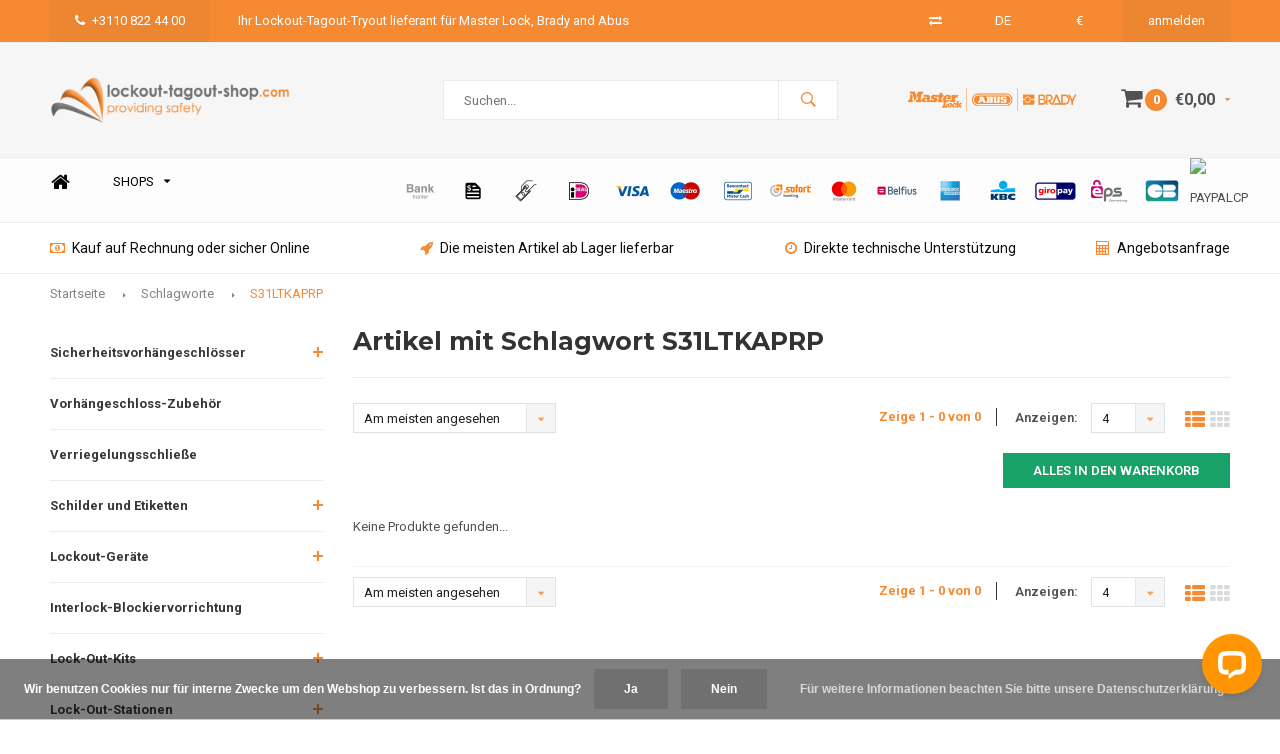

--- FILE ---
content_type: text/html;charset=utf-8
request_url: https://www.lockout-tagout-shop.com/de/tags/s31ltkaprp/
body_size: 11304
content:
<!DOCTYPE html>
<html lang="de">
  <head>
    
              
    <meta charset="utf-8"/>
<!-- [START] 'blocks/head.rain' -->
<!--

  (c) 2008-2026 Lightspeed Netherlands B.V.
  http://www.lightspeedhq.com
  Generated: 01-02-2026 @ 09:07:20

-->
<link rel="canonical" href="https://www.lockout-tagout-shop.com/de/tags/s31ltkaprp/"/>
<link rel="alternate" href="https://www.lockout-tagout-shop.com/de/index.rss" type="application/rss+xml" title="Neue Produkte"/>
<link href="https://cdn.webshopapp.com/assets/cookielaw.css?2025-02-20" rel="stylesheet" type="text/css"/>
<meta name="robots" content="noodp,noydir"/>
<meta property="og:url" content="https://www.lockout-tagout-shop.com/de/tags/s31ltkaprp/?source=facebook"/>
<meta property="og:site_name" content="lockout-tagout-shop"/>
<meta property="og:title" content="S31LTKAPRP"/>
<meta property="og:description" content="Lockout/Tagout Vorhangeschlösser, Verriegelungssysteme, Absperrungen, Anhänger, Tags, Schließbugel, Kits, Stationen, Verschlusskästen, Gruppenverriegelung,"/>
<script src="https://app.dmws.plus/shop-assets/34658/dmws-plus-loader.js?id=9650e37057504fd7d56e316ceb0c4e55"></script>
<!--[if lt IE 9]>
<script src="https://cdn.webshopapp.com/assets/html5shiv.js?2025-02-20"></script>
<![endif]-->
<!-- [END] 'blocks/head.rain' -->
    <title>S31LTKAPRP - lockout-tagout-shop</title>
    <meta name="description" content="Lockout/Tagout Vorhangeschlösser, Verriegelungssysteme, Absperrungen, Anhänger, Tags, Schließbugel, Kits, Stationen, Verschlusskästen, Gruppenverriegelung," />
    <meta name="keywords" content="S31LTKAPRP, lockout, tagout, tryout, loto, lototo, abus, master lock, brady, Vorhängeschloss, Sicherheits-Vorhängeschlöss, Sicherheitsschloss, Tags, Anhänger, Verriegelung, Absperrung, Sicherung, Kabel, Kabelverrieglung, Ventilverriegelung, Gesch" />
    <meta name="viewport" content="width=device-width, initial-scale=1.0">
    <meta name="apple-mobile-web-app-capable" content="yes">
    <meta name="apple-mobile-web-app-status-bar-style" content="black">


    <link rel="shortcut icon" href="https://cdn.webshopapp.com/shops/34658/themes/120860/assets/favicon.ico?20230103093812" type="image/x-icon" />
    <link href='//fonts.googleapis.com/css?family=Roboto:400,300,600,700,800,900' rel='stylesheet' type='text/css'>
    <link href='//fonts.googleapis.com/css?family=Montserrat:400,300,600,700,800,900' rel='stylesheet' type='text/css'>
    <link rel="shortcut icon" href="https://cdn.webshopapp.com/shops/34658/themes/120860/assets/favicon.ico?20230103093812" type="image/x-icon" /> 
    <link rel="stylesheet" href="https://cdn.webshopapp.com/shops/34658/themes/120860/assets/bootstrap.css?2024112510053320200807124658" />
    <link rel="stylesheet" href="https://cdn.webshopapp.com/shops/34658/themes/120860/assets/font-awesome-min.css?2024112510053320200807124658" />
    <link rel="stylesheet" href="https://cdn.webshopapp.com/shops/34658/themes/120860/assets/ionicons.css?2024112510053320200807124658" />
    <link rel="stylesheet" href="https://cdn.webshopapp.com/shops/34658/themes/120860/assets/transition.css?2024112510053320200807124658" />
    <link rel="stylesheet" href="https://cdn.webshopapp.com/shops/34658/themes/120860/assets/dropdown.css?2024112510053320200807124658" />
    <link rel="stylesheet" href="https://cdn.webshopapp.com/shops/34658/themes/120860/assets/checkbox.css?2024112510053320200807124658" />
    <link rel="stylesheet" href="https://cdn.webshopapp.com/shops/34658/themes/120860/assets/owl-carousel.css?2024112510053320200807124658" />
    <link rel="stylesheet" href="https://cdn.webshopapp.com/shops/34658/themes/120860/assets/jquery-fancybox.css?2024112510053320200807124658" />
    <link rel="stylesheet" href="https://cdn.webshopapp.com/shops/34658/themes/120860/assets/jquery-custom-scrollbar.css?2024112510053320200807124658" />
    <link rel="stylesheet" href="https://cdn.webshopapp.com/shops/34658/themes/120860/assets/style.css?2024112510053320200807124658" />    
    <link rel="stylesheet" href="https://cdn.webshopapp.com/assets/gui-2-0.css?2025-02-20" />
    <link rel="stylesheet" href="https://cdn.webshopapp.com/assets/gui-responsive-2-0.css?2025-02-20" />   
    <link rel="stylesheet" href="https://cdn.webshopapp.com/shops/34658/themes/120860/assets/custom.css?2024112510053320200807124658" />
    <link rel="stylesheet" href="https://cdn.webshopapp.com/shops/34658/themes/120860/assets/settings.css?2024112510053320200807124658" /> 
    <link rel="stylesheet" href="https://cdn.webshopapp.com/shops/34658/themes/120860/assets/new.css?2024112510053320200807124658" />
    <link rel="stylesheet" href="https://cdn.webshopapp.com/shops/34658/themes/120860/assets/wsa-css.css?2024112510053320200807124658" />
    <script src="https://cdn.webshopapp.com/assets/jquery-1-9-1.js?2025-02-20"></script>
    <script src="https://cdn.webshopapp.com/assets/jquery-ui-1-10-1.js?2025-02-20"></script>
   
    <script type="text/javascript" src="https://cdn.webshopapp.com/shops/34658/themes/120860/assets/transition.js?2024112510053320200807124658"></script>
    <script type="text/javascript" src="https://cdn.webshopapp.com/shops/34658/themes/120860/assets/dropdown.js?2024112510053320200807124658"></script>
    <script type="text/javascript" src="https://cdn.webshopapp.com/shops/34658/themes/120860/assets/checkbox.js?2024112510053320200807124658"></script>
    <script type="text/javascript" src="https://cdn.webshopapp.com/shops/34658/themes/120860/assets/owl-carousel.js?2024112510053320200807124658"></script>
    <script type="text/javascript" src="https://cdn.webshopapp.com/shops/34658/themes/120860/assets/jquery-fancybox.js?2024112510053320200807124658"></script>
    <script type="text/javascript" src="https://cdn.webshopapp.com/shops/34658/themes/120860/assets/jquery-custom-scrollbar.js?2024112510053320200807124658"></script>
    <script type="text/javascript" src="https://cdn.webshopapp.com/shops/34658/themes/120860/assets/jquery-countdown-min.js?2024112510053320200807124658"></script>
    <script type="text/javascript" src="https://cdn.webshopapp.com/shops/34658/themes/120860/assets/global.js?2024112510053320200807124658"></script>

    <script type="text/javascript" src="https://cdn.webshopapp.com/shops/34658/themes/120860/assets/jcarousel.js?2024112510053320200807124658"></script>
    <script type="text/javascript" src="https://cdn.webshopapp.com/assets/gui.js?2025-02-20"></script>
    <script type="text/javascript" src="https://cdn.webshopapp.com/assets/gui-responsive-2-0.js?2025-02-20"></script>
    
        
    <!--[if lt IE 9]>
    <link rel="stylesheet" href="https://cdn.webshopapp.com/shops/34658/themes/120860/assets/style-ie.css?2024112510053320200807124658" />
    <![endif]-->
  </head>
  <body id="body"> 
    
    

<div id="offer-popup">
  <a class="close-popup" href="javascript:;"><i class="fa fa-times" aria-hidden="true"></i></a>
  <div class="popup-title">Angebotsanfrage</div>
  <div class="popup-text">Sie erhalten Ihr Angebot innerhalb von 1 Werktag</div>
  <div class="msg-container">
  </div>
  <form>
  	<input class="hidden" type="text" name="mailto" value="sales@lockout-tagout-shop.com">
    <input class="hidden" type="text" name="shopname" value="lockout-tagout-shop">
            <input class="hidden" type="text" name="website" value="https://www.lockout-tagout-shop.com/de">
    <div class="inputs">
      <div class="input-wrap multiple-inputs">
        <div class="input">
          <label for="firstname-input">Vorname*</label>
      		<input class="required" type="text" name="firstname" id="firstname-input">
        </div>
        <div class="input">
          <label for="lastname-input">Nachname*</label>
      		<input class="required" type="text" name="lastname" id="lastname-input">
        </div>
      </div>
      <div class="input-wrap">
        <div class="input">
          <label for="company-input">Firmenname</label>
      		<input type="text" name="company" id="company-input">
        </div>
      </div>
      <div class="input-wrap">
        <div class="input">
          <label for="phone-input">Telefonnummer</label>
      		<input type="text" name="phone" id="phone-input">
        </div>
      </div>
      <div class="input-wrap">
        <div class="input">
          <label for="email-input">E-Mail-Adresse*</label>
      		<input class="required" type="text" name="email" id="email-input">
        </div>
      </div>
      <div class="input-wrap">
        <div class="input">
          <label for="email-input">Referenz</label>
      		<input type="text" name="ref">
        </div>
      </div>
    </div>
    <div class="submit-form-button">
      <a href="javascript:;" class="btn">Senden</a>
    </div>
  </form>
</div><a href="#offer-popup-success" class="open-offer-success hidden"></a>
<div id="offer-popup-success" style="display:none;">
  <a class="close-popup" href="javascript:;"><i class="fa fa-times" aria-hidden="true"></i></a>
 	<div class="popup-title">
  	Vielen Dank für Ihre Angebotsanfrage!
  </div>
  <div class="popup-text">
    Wir haben Ihre Anfrage in gutem Zustand erhalten. Sie erhalten Ihre Angebotsanfrage spätestens innerhalb eines Arbeitstages in Ihrer Mailbox.
  </div>
</div>
<div class="menu-wrap">
    <div class="close-menu"><i class="ion ion-ios-close-empty"></i></div>
    <div class="menu-box">
      <div class="menu-logo large"><a href="https://www.lockout-tagout-shop.com/de/"><img src="https://cdn.webshopapp.com/shops/34658/themes/120860/assets/logo-light.png?20230103093812" alt="lockout-tagout-shop"></a></div>      
        <ul>
          <li><a href="https://www.lockout-tagout-shop.com/de/">Home</a></li>
                      <li><a href="https://www.lockout-tagout-shop.com/de/sicherheitsvorhaengeschloesser/">Sicherheitsvorhängeschlösser</a><span class="more-cats"><span class="plus-min"></span></span>                              <ul class="sub ">
                                      <li><a href="https://www.lockout-tagout-shop.com/de/sicherheitsvorhaengeschloesser/zenex-komposit/">Zenex Komposit</a>                                          </li>
                                      <li><a href="https://www.lockout-tagout-shop.com/de/sicherheitsvorhaengeschloesser/nylon-sicherheitsvorhaengeschloesser/">Nylon-Sicherheitsvorhängeschlösser</a>                                          </li>
                                      <li><a href="https://www.lockout-tagout-shop.com/de/sicherheitsvorhaengeschloesser/stahl-sicherheitsvorhaengeschloesser/">Stahl-Sicherheitsvorhängeschlösser</a>                                          </li>
                                      <li><a href="https://www.lockout-tagout-shop.com/de/sicherheitsvorhaengeschloesser/aluminium-vorhaengeschloesser-mit-kompositabdeckun/">Aluminium Vorhängeschlösser mit Kompositabdeckung</a>                                          </li>
                                      <li><a href="https://www.lockout-tagout-shop.com/de/sicherheitsvorhaengeschloesser/aluminium-sicherheitsvorhaengeschloesser/">Aluminium-Sicherheitsvorhängeschlösser</a>                                          </li>
                                  </ul>
                          </li>
                      <li><a href="https://www.lockout-tagout-shop.com/de/vorhaengeschloss-zubehoer/">Vorhängeschloss-Zubehör</a>                          </li>
                      <li><a href="https://www.lockout-tagout-shop.com/de/verriegelungsschliesse/">Verriegelungsschließe</a>                          </li>
                      <li><a href="https://www.lockout-tagout-shop.com/de/schilder-und-etiketten/">Schilder und Etiketten</a><span class="more-cats"><span class="plus-min"></span></span>                              <ul class="sub ">
                                      <li><a href="https://www.lockout-tagout-shop.com/de/schilder-und-etiketten/sicherheitsplomben/">Sicherheitsplomben</a>                                          </li>
                                      <li><a href="https://www.lockout-tagout-shop.com/de/schilder-und-etiketten/sicherheitsetiketten/">Sicherheitsetiketten</a>                                          </li>
                                      <li><a href="https://www.lockout-tagout-shop.com/de/schilder-und-etiketten/isolierpunkt-etikett/">Isolierpunkt-Etikett</a>                                          </li>
                                      <li><a href="https://www.lockout-tagout-shop.com/de/schilder-und-etiketten/geruest-etiketten/">Gerüst-Etiketten</a>                                          </li>
                                  </ul>
                          </li>
                      <li><a href="https://www.lockout-tagout-shop.com/de/lockout-geraete/">Lockout-Geräte</a><span class="more-cats"><span class="plus-min"></span></span>                              <ul class="sub ">
                                      <li><a href="https://www.lockout-tagout-shop.com/de/lockout-geraete/ventile/">Ventile</a>                                          </li>
                                      <li><a href="https://www.lockout-tagout-shop.com/de/lockout-geraete/elektrische-gefaehrdungen/">Elektrische Gefährdungen</a>                                          </li>
                                      <li><a href="https://www.lockout-tagout-shop.com/de/lockout-geraete/absperrhaehne/">Absperrhähne</a>                                          </li>
                                      <li><a href="https://www.lockout-tagout-shop.com/de/lockout-geraete/drosselventile/">Drosselventile</a>                                          </li>
                                      <li><a href="https://www.lockout-tagout-shop.com/de/lockout-geraete/kabelverriegelung/">Kabelverriegelung</a>                                          </li>
                                      <li><a href="https://www.lockout-tagout-shop.com/de/lockout-geraete/pneumatisch/">Pneumatisch</a>                                          </li>
                                      <li><a href="https://www.lockout-tagout-shop.com/de/lockout-geraete/lenkrad-absperrung/">Lenkrad-Absperrung </a>                                          </li>
                                      <li><a href="https://www.lockout-tagout-shop.com/de/lockout-geraete/abdeckungen-fuer-begrenzte-platzverhaeltnisse/">Abdeckungen für begrenzte Platzverhältnisse</a>                                          </li>
                                      <li><a href="https://www.lockout-tagout-shop.com/de/lockout-geraete/blindflansche/">Blindflansche</a>                                          </li>
                                  </ul>
                          </li>
                      <li><a href="https://www.lockout-tagout-shop.com/de/interlock-blockiervorrichtung/">Interlock-Blockiervorrichtung</a>                          </li>
                      <li><a href="https://www.lockout-tagout-shop.com/de/lock-out-kits/">Lock-Out-Kits</a><span class="more-cats"><span class="plus-min"></span></span>                              <ul class="sub ">
                                      <li><a href="https://www.lockout-tagout-shop.com/de/lock-out-kits/lockout-kits/">Lockout-Kits</a>                                          </li>
                                      <li><a href="https://www.lockout-tagout-shop.com/de/lock-out-kits/werkzeugkaesten-taschen/">Werkzeugkästen &amp; Taschen</a>                                          </li>
                                  </ul>
                          </li>
                      <li><a href="https://www.lockout-tagout-shop.com/de/lock-out-stationen/">Lock-Out-Stationen</a><span class="more-cats"><span class="plus-min"></span></span>                              <ul class="sub ">
                                      <li><a href="https://www.lockout-tagout-shop.com/de/lock-out-stationen/leere-lock-out-stationen/">Leere Lock-Out-Stationen </a>                                          </li>
                                      <li><a href="https://www.lockout-tagout-shop.com/de/lock-out-stationen/lockout-stationen-gefuellt/">Lockout-Stationen Gefüllt</a>                                          </li>
                                      <li><a href="https://www.lockout-tagout-shop.com/de/lock-out-stationen/lockpoint-stationen/">LockPoint Stationen</a>                                          </li>
                                      <li><a href="https://www.lockout-tagout-shop.com/de/lock-out-stationen/abax-guard-stations/">ABAX Guard Stations</a>                                          </li>
                                  </ul>
                          </li>
                      <li><a href="https://www.lockout-tagout-shop.com/de/shadow-boards/">Shadow boards</a>                          </li>
                      <li><a href="https://www.lockout-tagout-shop.com/de/gruppen-lock-out/">Gruppen-Lock-Out</a>                          </li>
                      <li><a href="https://www.lockout-tagout-shop.com/de/kabelbinder/">Kabelbinder</a>                          </li>
                      <li><a href="https://www.lockout-tagout-shop.com/de/rohrkennzeichnung/">Rohrkennzeichnung</a><span class="more-cats"><span class="plus-min"></span></span>                              <ul class="sub ">
                                      <li><a href="https://www.lockout-tagout-shop.com/de/rohrkennzeichnung/saeuren/">Säuren</a>                                          </li>
                                      <li><a href="https://www.lockout-tagout-shop.com/de/rohrkennzeichnung/saeuren-und-laugen/">Säuren und Laugen</a>                                          </li>
                                      <li><a href="https://www.lockout-tagout-shop.com/de/rohrkennzeichnung/laugen/">Laugen</a>                                          </li>
                                      <li><a href="https://www.lockout-tagout-shop.com/de/rohrkennzeichnung/luft-9942029/">Luft</a>                                          </li>
                                      <li><a href="https://www.lockout-tagout-shop.com/de/rohrkennzeichnung/brennbare-fluessigkeiten/">Brennbare Flüssigkeiten</a>                                          </li>
                                      <li><a href="https://www.lockout-tagout-shop.com/de/rohrkennzeichnung/nicht-brennbare-fluessigkeiten/">Nicht Brennbare Flüssigkeiten</a>                                          </li>
                                      <li><a href="https://www.lockout-tagout-shop.com/de/rohrkennzeichnung/brandbekaempfung/">Brandbekämpfung</a>                                          </li>
                                      <li><a href="https://www.lockout-tagout-shop.com/de/rohrkennzeichnung/gase/">Gase</a>                                          </li>
                                      <li><a href="https://www.lockout-tagout-shop.com/de/rohrkennzeichnung/dampf/">Dampf</a>                                          </li>
                                      <li><a href="https://www.lockout-tagout-shop.com/de/rohrkennzeichnung/wasser/">Wasser</a>                                          </li>
                                      <li><a href="https://www.lockout-tagout-shop.com/de/rohrkennzeichnung/sauerstoff/">Sauerstoff</a>                                          </li>
                                  </ul>
                          </li>
                      <li><a href="https://www.lockout-tagout-shop.com/de/etikettendrucker/">Etikettendrucker</a><span class="more-cats"><span class="plus-min"></span></span>                              <ul class="sub ">
                                      <li><a href="https://www.lockout-tagout-shop.com/de/etikettendrucker/drucker/">Drucker</a>                                          </li>
                                      <li><a href="https://www.lockout-tagout-shop.com/de/etikettendrucker/zubehoer/">Zubehör</a><span class="more-cats"><span class="plus-min"></span></span>                                              <ul class="sub ">
                                                      <li><a href="https://www.lockout-tagout-shop.com/de/etikettendrucker/zubehoer/brady-drucker-m710/"><i class="fa fa-circle" aria-hidden="true"></i>Brady Drucker M710</a></li>  
                                                      <li><a href="https://www.lockout-tagout-shop.com/de/etikettendrucker/zubehoer/brady-printer-m610/"><i class="fa fa-circle" aria-hidden="true"></i>Brady Printer M610</a></li>  
                                                      <li><a href="https://www.lockout-tagout-shop.com/de/etikettendrucker/zubehoer/brady-printer-m611/"><i class="fa fa-circle" aria-hidden="true"></i>Brady Printer M611</a></li>  
                                                  </ul>  
                                          </li>
                                      <li><a href="https://www.lockout-tagout-shop.com/de/etikettendrucker/etiketten/">Etiketten</a><span class="more-cats"><span class="plus-min"></span></span>                                              <ul class="sub ">
                                                      <li><a href="https://www.lockout-tagout-shop.com/de/etikettendrucker/etiketten/bradyjet-j2000/"><i class="fa fa-circle" aria-hidden="true"></i>BradyJet J2000</a></li>  
                                                      <li><a href="https://www.lockout-tagout-shop.com/de/etikettendrucker/etiketten/bradyprinter-s3000/"><i class="fa fa-circle" aria-hidden="true"></i>BradyPrinter S3000</a></li>  
                                                      <li><a href="https://www.lockout-tagout-shop.com/de/etikettendrucker/etiketten/bradyprinter-s3100/"><i class="fa fa-circle" aria-hidden="true"></i>BradyPrinter S3100</a></li>  
                                                      <li><a href="https://www.lockout-tagout-shop.com/de/etikettendrucker/etiketten/bbp37-schilder-und-etikettendrucker/"><i class="fa fa-circle" aria-hidden="true"></i>BBP37 Schilder- und Etikettendrucker</a></li>  
                                                  </ul>  
                                          </li>
                                      <li><a href="https://www.lockout-tagout-shop.com/de/etikettendrucker/farbbaender-tinten-und-patronen/">Farbbänder, Tinten und Patronen</a><span class="more-cats"><span class="plus-min"></span></span>                                              <ul class="sub ">
                                                      <li><a href="https://www.lockout-tagout-shop.com/de/etikettendrucker/farbbaender-tinten-und-patronen/bradyjet-j2000/"><i class="fa fa-circle" aria-hidden="true"></i>BradyJet J2000</a></li>  
                                                      <li><a href="https://www.lockout-tagout-shop.com/de/etikettendrucker/farbbaender-tinten-und-patronen/bbp37-schilder-und-etikettendrucker/"><i class="fa fa-circle" aria-hidden="true"></i>BBP37 Schilder- und Etikettendrucker</a></li>  
                                                      <li><a href="https://www.lockout-tagout-shop.com/de/etikettendrucker/farbbaender-tinten-und-patronen/bradyprinter-s3000/"><i class="fa fa-circle" aria-hidden="true"></i>BradyPrinter S3000</a></li>  
                                                      <li><a href="https://www.lockout-tagout-shop.com/de/etikettendrucker/farbbaender-tinten-und-patronen/bradyprinter-s3100/"><i class="fa fa-circle" aria-hidden="true"></i>BradyPrinter S3100</a></li>  
                                                      <li><a href="https://www.lockout-tagout-shop.com/de/etikettendrucker/farbbaender-tinten-und-patronen/bbp85-schilder-und-etikettendrucker/"><i class="fa fa-circle" aria-hidden="true"></i>BBP85 Schilder- und Etikettendrucker</a></li>  
                                                  </ul>  
                                          </li>
                                  </ul>
                          </li>
                      <li><a href="https://www.lockout-tagout-shop.com/de/schluessel-schraenke/">Schlüssel-Schränke</a>                          </li>
                      <li><a href="https://www.lockout-tagout-shop.com/de/schluesseltresore/">Schlüsseltresore</a>                          </li>
                      <li><a href="https://www.lockout-tagout-shop.com/de/verfahrensbeschreibung-software/">Verfahrensbeschreibung &amp; Software</a>                          </li>
                      <li><a href="https://www.lockout-tagout-shop.com/de/bluetooth-vorhaengeschloesser/">Bluetooth-Vorhängeschlösser</a>                          </li>
                      <li><a href="https://www.lockout-tagout-shop.com/de/sb-verpackung/">SB-Verpackung</a>                          </li>
                    
                                                                  <li class=""><a href="https://www.lockout-tagout-shop.com/de/brands/">Marken</a></li>
                                                                  
                    <li><a href="javascript:;">Sprache: <strong>DE</strong></a><span class="more-cats"><span class="plus-min"></span></span>
            <ul>
                   <li><a href="https://www.lockout-tagout-shop.com/nl/">NL</a></li>
                   <li><a href="https://www.lockout-tagout-shop.com/en/">EN</a></li>
                   <li><a href="http://www.lockout-tagout-shop.de/">DE</a></li>
                   <li><a href="http://www.lockout-tagout-shop.co.uk/">GB</a></li>
               </ul>
          </li>  
                    
                    <li><a href="javascript:;">Währung: <strong>€</strong></a><span class="more-cats"><span class="plus-min"></span></span>
            <ul>
                              <li class="active"><a href="https://www.lockout-tagout-shop.com/de/session/currency/eur/">eur (€)</a></li>
                              <li><a href="https://www.lockout-tagout-shop.com/de/session/currency/usd/">usd ($)</a></li>
                              <li><a href="https://www.lockout-tagout-shop.com/de/session/currency/chf/">chf (CHF)</a></li>
                              <li><a href="https://www.lockout-tagout-shop.com/de/session/currency/dkk/">dkk (kr)</a></li>
                              <li><a href="https://www.lockout-tagout-shop.com/de/session/currency/nok/">nok (kr)</a></li>
                              <li><a href="https://www.lockout-tagout-shop.com/de/session/currency/sek/">sek (kr)</a></li>
                          </ul>
          </li>
                    
        </ul>
      
    </div>
  </div>
  
  <div class="body-wrap">
    <header id="header">
      
     <div class="topbar light">
       <div class="container">
         <div class="info left">
           <ul>
             <li class="hidden-xs hidden-lg tabletmenu-btn"><a href="javascript:;" class="open-menu"><i class="fa fa-bars" aria-hidden="true"></i> Menu</a></li>
             <li class="dark"><a href="tel:+3110 822 44 00"><i class="fa fa-phone" aria-hidden="true"></i>+3110 822 44 00</a></li>             <a href="sales@lockout"><li class="hidden-xs hidden-sm">Ihr Lockout-Tagout-Tryout lieferant für Master Lock, Brady and Abus</li></a>           </ul>
         </div>
         <div class="service right">
           <ul>
                          <li class="hidden-xs hidden-sm"><a href="https://www.lockout-tagout-shop.com/de/compare/" title="Vergleichen"><i class="fa fa-exchange" aria-hidden="true"></i></a></li>
                            
             
             <li class="dropdown hidden-xs hidden-sm">DE<i class="fa fa-caret-down" aria-hidden="true"></i>
               <ul>
                   <li><a href="https://www.lockout-tagout-shop.com/nl/">NL</a></li>
                   <li><a href="https://www.lockout-tagout-shop.com/en/">EN</a></li>
                   <li><a href="http://www.lockout-tagout-shop.de/">DE</a></li>
                   <li><a href="http://www.lockout-tagout-shop.co.uk/">GB</a></li>
               </ul>
             </li>
            
            
                          <li class="dropdown hidden-xs hidden-sm">€<i class="fa fa-caret-down" aria-hidden="true"></i>
               <ul>
                                    <li><a href="https://www.lockout-tagout-shop.com/de/session/currency/eur/">€</a></li>
                                    <li><a href="https://www.lockout-tagout-shop.com/de/session/currency/usd/">$</a></li>
                                    <li><a href="https://www.lockout-tagout-shop.com/de/session/currency/chf/">CHF</a></li>
                                    <li><a href="https://www.lockout-tagout-shop.com/de/session/currency/dkk/">KR</a></li>
                                    <li><a href="https://www.lockout-tagout-shop.com/de/session/currency/nok/">KR</a></li>
                                    <li><a href="https://www.lockout-tagout-shop.com/de/session/currency/sek/">KR</a></li>
                                </ul>
             </li>
                          
                           <li class="dark hidden-xs hidden-md"><a href="https://www.lockout-tagout-shop.com/de/account/">anmelden</a></li>
                          <li class="hidden-lg"><a href="https://www.lockout-tagout-shop.com/de/account/"><i class="fa fa-user" aria-hidden="true"></i></a></li>
             <li class="dark  hidden-md hidden-lg"><a href="javascript:;" class="open-cart"><i class="fa fa-shopping-cart"></i><span class="items hidden-md hidden-lg">0</span></a></li>
           </ul>
         </div>
         <div class="clearfix"></div>
       </div>
     </div>
      
      <div class="main-header">
        <div class="container">
          <div class="main-header-inner">
            <div class="  align">
              <div class=" mobilemenu-btn hidden-sm hidden-md hidden-lg"><a class="open-menu" href="javascript:;"><i class="fa fa-bars" aria-hidden="true"></i></a></div>
              
              <div class="  hide-all_screens search hidden-xs left-search" id="search">
                <form action="https://www.lockout-tagout-shop.com/de/search/" method="get" id="formSearch">
                  <input class="" type="text" name="q" autocomplete="off"  value="" placeholder="Suchen..."/>
                  <span class="search-text-remover"><i class="fa fa-close"></i></span>
                  <span onclick="$('#formSearch').submit();" title="Suchen" class="go-search"><i class="ion ion-ios-search-strong"></i></span>
                  
                  <div class="autocomplete">
                    <div class="search-products products-livesearch"></div>
                    <div class="more"><a href="#">Alle Ergebnisse anzeigen <span>(0)</span></a></div>
                    <div class="notfound">Keine Produkte gefunden...</div>
                  </div>
                  
                </form> 
              </div> 
              <div class=" logo-mobile-move-center logo large"><a href="https://www.lockout-tagout-shop.com/de/"><img src="https://cdn.webshopapp.com/shops/34658/themes/120860/assets/logo.png?20230103093812" alt="lockout-tagout-shop"></a></div>
              <div class="grid-cell mobilesearch-btn hidden-sm hidden-md hidden-lg"><a href="javascript:;" class="open-search"><i class="ion ion-ios-search-strong"></i></a></div>
              
                              <div class="search hidden-xs right-search-tab" id="search">
                <form action="https://www.lockout-tagout-shop.com/de/search/" method="get" id="formSearch">
                  <input class="" type="text" name="q" autocomplete="off"  value="" placeholder="Suchen..."/>
                                    <span onclick="$('#formSearch').submit();" title="Suchen" class="go-search"><i class="ion ion-ios-search-strong"></i></span>
                  
                  <div class="autocomplete">
                    <div class="search-products products-livesearch"></div>
                    <div class="more"><a href="#">Alle Ergebnisse anzeigen <span>(0)</span></a></div>
                    <div class="notfound">Keine Produkte gefunden...</div>
                  </div>
                  
                </form> 
              </div>
                            
              
              
                                          <div class="trustmark-right-wrap hallmark hidden-xs"><div class="hallmark-wrap large"><a href="https://www.lockout-tagout-shop.com/nl/brands/"><img src="https://cdn.webshopapp.com/shops/34658/themes/120860/assets/eigen-keurmerk.png?20230103093812" alt="lockout-tagout-shop"></a></div></div>
                                          <div class=" cart hidden-xs hidden-sm">
                <a href="javascript:;" class="open-cart">
                  <span class="icon"><i class="fa fa-shopping-cart"></i></span>
                  <span class="items">0</span>
                  <span class="text">
                                        €0,00
                                      </span>
                  <span class="more"><i class="fa fa-caret-down" aria-hidden="true"></i></span>
                </a> 
              </div>
              
              
              <div class="cart-dropdown">
                <div class="cart-title">Ihr Warenkorb<span class="items">0 items</span></div>
                
                <div class="cart-body">
                  <table class="cart-products">
                                      </table>
                </div>
                
                                <div class="empty-cart">
                  Keine Produkte gefunden
                </div>
                              </div>
              
             
            
            </div>
          </div>
        </div>
        
        <div class="grid-cell mobile-search">
          <form action="https://www.lockout-tagout-shop.com/de/search/" method="get" id="formSearchMobile">
            <input type="text" name="q" autocomplete="off"  value="" placeholder="Suchen..."/>
                      </form> 
        </div>
        
      </div>
     
                   <div class="main-menu hidden-xs hidden-sm ">
        <div class="container">
          <ul class="extra-menu">
            <li><a href="https://www.lockout-tagout-shop.com/de/">Home</a></li>
            
            
            <li class="static-drop-wrapper">
              <a href="https://www.lockout-tagout-shop.com/nl/">Shops<i class="fa fa-caret-down" aria-hidden="true"></i></a>
              <ul class="static-drop-child">
                                <li><a href="http://www.machinesafety-shop.com/de/">Machinesafety-shop</a></li>
                                                                <li style="border-left: 4px solid #f58a33;"><a href="http://www.lockout-tagout-shop.de/">Lockout-tagout-shop</a></li>
                              </ul>
            </li>
            
                      </ul>
                                            
                    
          
          <ul class="payments">
                                    <li class="payment"><img src="https://cdn.webshopapp.com/shops/34658/themes/120860/assets/banktransfer.png?2024112510053320200807124658" alt="banktransfer"></li>
                        <li class="payment"><img src="https://cdn.webshopapp.com/shops/34658/themes/120860/assets/invoice.png?2024112510053320200807124658" alt="invoice"></li>
                        <li class="payment"><img src="https://cdn.webshopapp.com/shops/34658/themes/120860/assets/cash.png?2024112510053320200807124658" alt="cash"></li>
                        <li class="payment"><img src="https://cdn.webshopapp.com/shops/34658/themes/120860/assets/ideal.png?2024112510053320200807124658" alt="ideal"></li>
                        <li class="payment"><img src="https://cdn.webshopapp.com/shops/34658/themes/120860/assets/visa.png?2024112510053320200807124658" alt="visa"></li>
                        <li class="payment"><img src="https://cdn.webshopapp.com/shops/34658/themes/120860/assets/maestro.png?2024112510053320200807124658" alt="maestro"></li>
                        <li class="payment"><img src="https://cdn.webshopapp.com/shops/34658/themes/120860/assets/mistercash.png?2024112510053320200807124658" alt="mistercash"></li>
                        <li class="payment"><img src="https://cdn.webshopapp.com/shops/34658/themes/120860/assets/directebanking.png?2024112510053320200807124658" alt="directebanking"></li>
                        <li class="payment"><img src="https://cdn.webshopapp.com/shops/34658/themes/120860/assets/mastercard.png?2024112510053320200807124658" alt="mastercard"></li>
                        <li class="payment"><img src="https://cdn.webshopapp.com/shops/34658/themes/120860/assets/belfius.png?2024112510053320200807124658" alt="belfius"></li>
                        <li class="payment"><img src="https://cdn.webshopapp.com/shops/34658/themes/120860/assets/americanexpress.png?2024112510053320200807124658" alt="americanexpress"></li>
                        <li class="payment"><img src="https://cdn.webshopapp.com/shops/34658/themes/120860/assets/kbc.png?2024112510053320200807124658" alt="kbc"></li>
                        <li class="payment"><img src="https://cdn.webshopapp.com/shops/34658/themes/120860/assets/giropay.png?2024112510053320200807124658" alt="giropay"></li>
                        <li class="payment"><img src="https://cdn.webshopapp.com/shops/34658/themes/120860/assets/eps.png?2024112510053320200807124658" alt="eps"></li>
                        <li class="payment"><img src="https://cdn.webshopapp.com/shops/34658/themes/120860/assets/cartesbancaires.png?2024112510053320200807124658" alt="cartesbancaires"></li>
                        <li class="payment"><img src="https://cdn.webshopapp.com/shops/34658/themes/120860/assets/paypalcp.png?2024112510053320200807124658" alt="paypalcp"></li>
                                  </ul>
        </div>
      </div>
                 
            <div class="usp-block hidden-xs hidden-sm ">
        <div class="container">
          <ul>
            <li>
              <a href="http://www.lockout-tagout-shop.de/service/payment-methods/">              <i class="fa fa-money" aria-hidden="true"></i>Kauf auf Rechnung oder sicher Online
              </a>            </li>
            <li class="text-center hidden-xs hidden-sm">
                            <i class="fa fa-rocket" aria-hidden="true"></i>Die meisten Artikel ab Lager lieferbar
                          </li>
            <li class="text-right hidden-xs hidden-sm">
              <a href="http://www.lockout-tagout-shop.de/service/about/">              <i class="fa fa-clock-o" aria-hidden="true"></i>Direkte technische Unterstützung
              </a>            </li>
                        <li class="text-right hidden-xs hidden-sm">
              <a href="https://www.lockout-tagout-shop.com/de/service/rfq/">              <i class="fa fa-calculator" aria-hidden="true"></i>Angebotsanfrage
              </a>            </li>
                      </ul>
        </div>
      </div>
      

      <div class="usp-slider owl-carousel owl-theme visible-xs visible-sm">
        <div class="item">
          <a href="https://www.lockout-tagout-shop.com/nl/service/payment-methods/">          <i class="fa fa-money" aria-hidden="true"></i>Kauf auf Rechnung oder sicher Online
          </a>        </div>
        <div class="item">
                    <i class="fa fa-rocket" aria-hidden="true"></i>Die meisten Artikel ab Lager lieferbar
                  </div>
        <div class="item">
          <a href="https://www.lockout-tagout-shop.com/nl/service/about/">          <i class="fa fa-clock-o" aria-hidden="true"></i>Direkte technische Unterstützung
          </a>        </div>
        <div class="item">
          <a href="https://www.lockout-tagout-shop.com/nl/service/about/">          <i class="fa fa-calculator" aria-hidden="true"></i>Angebotsanfrage
          </a>        </div>
      </div>
      
            
           
    </header>    
    <main>
      <div class="container main-content container-bg">
        
<div class="message-container all-products-message">
  <div class="container">
    <div class="messages">
      <div class="message success">
        <div class="icon"><i class="fa fa-check" aria-hidden="true"></i></div>
        <div class="text">
          <ul>
            <li>Alle Produkte dem Warenkorb hinzugefügt.</li>
          </ul>
        </div>
      </div>
    </div>
  </div>
</div>        
<div class="page-top hidden-xs row">
  <div class="col-sm-12 col-md-12 hidden-xs breadcrumbs">
    <a href="https://www.lockout-tagout-shop.com/de/" title="Startseite">Startseite</a>
    
        <span class="bread-divider"><i class="fa fa-caret-right" aria-hidden="true"></i></span><a href="https://www.lockout-tagout-shop.com/de/tags/">Schlagworte</a>
        <span class="bread-divider"><i class="fa fa-caret-right" aria-hidden="true"></i></span><a class="last" href="https://www.lockout-tagout-shop.com/de/tags/s31ltkaprp/">S31LTKAPRP</a>
      </div>  
    
</div>


<div class="row">
  <div class="col-md-3 sidebar">
    <div class="sidewrap">
  
  
  
      <ul class="side-cats">
        <li class=""><a href="https://www.lockout-tagout-shop.com/de/sicherheitsvorhaengeschloesser/">Sicherheitsvorhängeschlösser</a><span class="more-cats"><span class="plus-min"></span></span>            <ul class="">
                <li class=""><a href="https://www.lockout-tagout-shop.com/de/sicherheitsvorhaengeschloesser/zenex-komposit/">Zenex Komposit (78)</a>                  </li>
                <li class=""><a href="https://www.lockout-tagout-shop.com/de/sicherheitsvorhaengeschloesser/nylon-sicherheitsvorhaengeschloesser/">Nylon-Sicherheitsvorhängeschlösser (135)</a>                  </li>
                <li class=""><a href="https://www.lockout-tagout-shop.com/de/sicherheitsvorhaengeschloesser/stahl-sicherheitsvorhaengeschloesser/">Stahl-Sicherheitsvorhängeschlösser (46)</a>                  </li>
                <li class=""><a href="https://www.lockout-tagout-shop.com/de/sicherheitsvorhaengeschloesser/aluminium-vorhaengeschloesser-mit-kompositabdeckun/">Aluminium Vorhängeschlösser mit Kompositabdeckung (123)</a>                  </li>
                <li class=""><a href="https://www.lockout-tagout-shop.com/de/sicherheitsvorhaengeschloesser/aluminium-sicherheitsvorhaengeschloesser/">Aluminium-Sicherheitsvorhängeschlösser (193)</a>                  </li>
              
      </ul>
          </li>  
        <li class=""><a href="https://www.lockout-tagout-shop.com/de/vorhaengeschloss-zubehoer/">Vorhängeschloss-Zubehör</a>          </li>  
        <li class=""><a href="https://www.lockout-tagout-shop.com/de/verriegelungsschliesse/">Verriegelungsschließe</a>          </li>  
        <li class=""><a href="https://www.lockout-tagout-shop.com/de/schilder-und-etiketten/">Schilder und Etiketten</a><span class="more-cats"><span class="plus-min"></span></span>            <ul class="">
                <li class=""><a href="https://www.lockout-tagout-shop.com/de/schilder-und-etiketten/sicherheitsplomben/">Sicherheitsplomben (4)</a>                  </li>
                <li class=""><a href="https://www.lockout-tagout-shop.com/de/schilder-und-etiketten/sicherheitsetiketten/">Sicherheitsetiketten (29)</a>                  </li>
                <li class=""><a href="https://www.lockout-tagout-shop.com/de/schilder-und-etiketten/isolierpunkt-etikett/">Isolierpunkt-Etikett (20)</a>                  </li>
                <li class=""><a href="https://www.lockout-tagout-shop.com/de/schilder-und-etiketten/geruest-etiketten/">Gerüst-Etiketten (6)</a>                  </li>
              
      </ul>
          </li>  
        <li class=""><a href="https://www.lockout-tagout-shop.com/de/lockout-geraete/">Lockout-Geräte</a><span class="more-cats"><span class="plus-min"></span></span>            <ul class="">
                <li class=""><a href="https://www.lockout-tagout-shop.com/de/lockout-geraete/ventile/">Ventile (54)</a>                  </li>
                <li class=""><a href="https://www.lockout-tagout-shop.com/de/lockout-geraete/elektrische-gefaehrdungen/">Elektrische Gefährdungen (78)</a>                  </li>
                <li class=""><a href="https://www.lockout-tagout-shop.com/de/lockout-geraete/absperrhaehne/">Absperrhähne (28)</a>                  </li>
                <li class=""><a href="https://www.lockout-tagout-shop.com/de/lockout-geraete/drosselventile/">Drosselventile (11)</a>                  </li>
                <li class=""><a href="https://www.lockout-tagout-shop.com/de/lockout-geraete/kabelverriegelung/">Kabelverriegelung (34)</a>                  </li>
                <li class=""><a href="https://www.lockout-tagout-shop.com/de/lockout-geraete/pneumatisch/">Pneumatisch (6)</a>                  </li>
                <li class=""><a href="https://www.lockout-tagout-shop.com/de/lockout-geraete/lenkrad-absperrung/">Lenkrad-Absperrung  (4)</a>                  </li>
                <li class=""><a href="https://www.lockout-tagout-shop.com/de/lockout-geraete/abdeckungen-fuer-begrenzte-platzverhaeltnisse/">Abdeckungen für begrenzte Platzverhältnisse (17)</a>                  </li>
                <li class=""><a href="https://www.lockout-tagout-shop.com/de/lockout-geraete/blindflansche/">Blindflansche (6)</a>                  </li>
              
      </ul>
          </li>  
        <li class=""><a href="https://www.lockout-tagout-shop.com/de/interlock-blockiervorrichtung/">Interlock-Blockiervorrichtung</a>          </li>  
        <li class=""><a href="https://www.lockout-tagout-shop.com/de/lock-out-kits/">Lock-Out-Kits</a><span class="more-cats"><span class="plus-min"></span></span>            <ul class="">
                <li class=""><a href="https://www.lockout-tagout-shop.com/de/lock-out-kits/lockout-kits/">Lockout-Kits (56)</a>                  </li>
                <li class=""><a href="https://www.lockout-tagout-shop.com/de/lock-out-kits/werkzeugkaesten-taschen/">Werkzeugkästen &amp; Taschen (15)</a>                  </li>
              
      </ul>
          </li>  
        <li class=""><a href="https://www.lockout-tagout-shop.com/de/lock-out-stationen/">Lock-Out-Stationen</a><span class="more-cats"><span class="plus-min"></span></span>            <ul class="">
                <li class=""><a href="https://www.lockout-tagout-shop.com/de/lock-out-stationen/leere-lock-out-stationen/">Leere Lock-Out-Stationen  (32)</a>                  </li>
                <li class=""><a href="https://www.lockout-tagout-shop.com/de/lock-out-stationen/lockout-stationen-gefuellt/">Lockout-Stationen Gefüllt (23)</a>                  </li>
                <li class=""><a href="https://www.lockout-tagout-shop.com/de/lock-out-stationen/lockpoint-stationen/">LockPoint Stationen (21)</a>                  </li>
                <li class=""><a href="https://www.lockout-tagout-shop.com/de/lock-out-stationen/abax-guard-stations/">ABAX Guard Stations (14)</a>                  </li>
              
      </ul>
          </li>  
        <li class=""><a href="https://www.lockout-tagout-shop.com/de/shadow-boards/">Shadow boards</a>          </li>  
        <li class=""><a href="https://www.lockout-tagout-shop.com/de/gruppen-lock-out/">Gruppen-Lock-Out</a>          </li>  
        <li class=""><a href="https://www.lockout-tagout-shop.com/de/kabelbinder/">Kabelbinder</a>          </li>  
        <li class=""><a href="https://www.lockout-tagout-shop.com/de/rohrkennzeichnung/">Rohrkennzeichnung</a><span class="more-cats"><span class="plus-min"></span></span>            <ul class="">
                <li class=""><a href="https://www.lockout-tagout-shop.com/de/rohrkennzeichnung/saeuren/">Säuren (73)</a>                  </li>
                <li class=""><a href="https://www.lockout-tagout-shop.com/de/rohrkennzeichnung/saeuren-und-laugen/">Säuren und Laugen (60)</a>                  </li>
                <li class=""><a href="https://www.lockout-tagout-shop.com/de/rohrkennzeichnung/laugen/">Laugen (64)</a>                  </li>
                <li class=""><a href="https://www.lockout-tagout-shop.com/de/rohrkennzeichnung/luft-9942029/">Luft (90)</a>                  </li>
                <li class=""><a href="https://www.lockout-tagout-shop.com/de/rohrkennzeichnung/brennbare-fluessigkeiten/">Brennbare Flüssigkeiten (71)</a>                  </li>
                <li class=""><a href="https://www.lockout-tagout-shop.com/de/rohrkennzeichnung/nicht-brennbare-fluessigkeiten/">Nicht Brennbare Flüssigkeiten (0)</a>                  </li>
                <li class=""><a href="https://www.lockout-tagout-shop.com/de/rohrkennzeichnung/brandbekaempfung/">Brandbekämpfung (16)</a>                  </li>
                <li class=""><a href="https://www.lockout-tagout-shop.com/de/rohrkennzeichnung/gase/">Gase (103)</a>                  </li>
                <li class=""><a href="https://www.lockout-tagout-shop.com/de/rohrkennzeichnung/dampf/">Dampf (57)</a>                  </li>
                <li class=""><a href="https://www.lockout-tagout-shop.com/de/rohrkennzeichnung/wasser/">Wasser (260)</a>                  </li>
                <li class=""><a href="https://www.lockout-tagout-shop.com/de/rohrkennzeichnung/sauerstoff/">Sauerstoff (2)</a>                  </li>
              
      </ul>
          </li>  
        <li class=""><a href="https://www.lockout-tagout-shop.com/de/etikettendrucker/">Etikettendrucker</a><span class="more-cats"><span class="plus-min"></span></span>            <ul class="">
                <li class=""><a href="https://www.lockout-tagout-shop.com/de/etikettendrucker/drucker/">Drucker (20)</a>                  </li>
                <li class=""><a href="https://www.lockout-tagout-shop.com/de/etikettendrucker/zubehoer/">Zubehör (11)</a><span class="more-cats"><span class="plus-min"></span></span>                    <ul class="">
                        <li class=""><a href="https://www.lockout-tagout-shop.com/de/etikettendrucker/zubehoer/brady-drucker-m710/">Brady Drucker M710 (15)</a></li>
                        <li class=""><a href="https://www.lockout-tagout-shop.com/de/etikettendrucker/zubehoer/brady-printer-m610/">Brady Printer M610 (11)</a></li>
                        <li class=""><a href="https://www.lockout-tagout-shop.com/de/etikettendrucker/zubehoer/brady-printer-m611/">Brady Printer M611 (10)</a></li>
                  
          </ul>
                  </li>
                <li class=""><a href="https://www.lockout-tagout-shop.com/de/etikettendrucker/etiketten/">Etiketten (35)</a><span class="more-cats"><span class="plus-min"></span></span>                    <ul class="">
                        <li class=""><a href="https://www.lockout-tagout-shop.com/de/etikettendrucker/etiketten/bradyjet-j2000/">BradyJet J2000 (27)</a></li>
                        <li class=""><a href="https://www.lockout-tagout-shop.com/de/etikettendrucker/etiketten/bradyprinter-s3000/">BradyPrinter S3000 (3)</a></li>
                        <li class=""><a href="https://www.lockout-tagout-shop.com/de/etikettendrucker/etiketten/bradyprinter-s3100/">BradyPrinter S3100 (3)</a></li>
                        <li class=""><a href="https://www.lockout-tagout-shop.com/de/etikettendrucker/etiketten/bbp37-schilder-und-etikettendrucker/">BBP37 Schilder- und Etikettendrucker (3)</a></li>
                  
          </ul>
                  </li>
                <li class=""><a href="https://www.lockout-tagout-shop.com/de/etikettendrucker/farbbaender-tinten-und-patronen/">Farbbänder, Tinten und Patronen (35)</a><span class="more-cats"><span class="plus-min"></span></span>                    <ul class="">
                        <li class=""><a href="https://www.lockout-tagout-shop.com/de/etikettendrucker/farbbaender-tinten-und-patronen/bradyjet-j2000/">BradyJet J2000 (0)</a></li>
                        <li class=""><a href="https://www.lockout-tagout-shop.com/de/etikettendrucker/farbbaender-tinten-und-patronen/bbp37-schilder-und-etikettendrucker/">BBP37 Schilder- und Etikettendrucker (11)</a></li>
                        <li class=""><a href="https://www.lockout-tagout-shop.com/de/etikettendrucker/farbbaender-tinten-und-patronen/bradyprinter-s3000/">BradyPrinter S3000 (8)</a></li>
                        <li class=""><a href="https://www.lockout-tagout-shop.com/de/etikettendrucker/farbbaender-tinten-und-patronen/bradyprinter-s3100/">BradyPrinter S3100 (8)</a></li>
                        <li class=""><a href="https://www.lockout-tagout-shop.com/de/etikettendrucker/farbbaender-tinten-und-patronen/bbp85-schilder-und-etikettendrucker/">BBP85 Schilder- und Etikettendrucker (7)</a></li>
                  
          </ul>
                  </li>
              
      </ul>
          </li>  
        <li class=""><a href="https://www.lockout-tagout-shop.com/de/schluessel-schraenke/">Schlüssel-Schränke</a>          </li>  
        <li class=""><a href="https://www.lockout-tagout-shop.com/de/schluesseltresore/">Schlüsseltresore</a>          </li>  
        <li class=""><a href="https://www.lockout-tagout-shop.com/de/verfahrensbeschreibung-software/">Verfahrensbeschreibung &amp; Software</a>          </li>  
        <li class=""><a href="https://www.lockout-tagout-shop.com/de/bluetooth-vorhaengeschloesser/">Bluetooth-Vorhängeschlösser</a>          </li>  
        <li class=""><a href="https://www.lockout-tagout-shop.com/de/sb-verpackung/">SB-Verpackung</a>          </li>  
                <li class=""><a href="https://www.lockout-tagout-shop.com/de/brands/">Marken</a><span class="more-cats"><span class="plus-min"></span></span>
      <ul>
                <li class=""><a href="https://www.lockout-tagout-shop.com/de/brands/abax/">ABAX (14)</a></li>
                <li class=""><a href="https://www.lockout-tagout-shop.com/de/brands/abus/">Abus (226)</a></li>
                <li class=""><a href="https://www.lockout-tagout-shop.com/de/brands/brady/">Brady (1365)</a></li>
                <li class=""><a href="https://www.lockout-tagout-shop.com/de/brands/cablesafe/">CableSafe (15)</a></li>
                <li class=""><a href="https://www.lockout-tagout-shop.com/de/brands/fortress-interlocks/">Fortress Interlocks (3)</a></li>
                <li class=""><a href="https://www.lockout-tagout-shop.com/de/brands/fusacon-bv/">FUSACON B.V. (4)</a></li>
                <li class=""><a href="https://www.lockout-tagout-shop.com/de/brands/lockout-tagout-shopcom/">Lockout-Tagout-Shop.com (3)</a></li>
                <li class=""><a href="https://www.lockout-tagout-shop.com/de/brands/master-lock/">Master Lock (343)</a></li>
                <li class=""><a href="https://www.lockout-tagout-shop.com/de/brands/novum-planungen-gmbh/">Novum Planungen GmbH (1)</a></li>
                <li class=""><a href="https://www.lockout-tagout-shop.com/de/brands/pro-lock/">Pro-Lock (7)</a></li>
              </ul>
    </li>
          </ul>
  
      
  
          
                    
          
  <div class="sort">
  <form action="https://www.lockout-tagout-shop.com/de/tags/s31ltkaprp/" method="get" id="filter_form_side">
    <input type="hidden" name="mode" value="list" id="filter_form_mode" />
    <input type="hidden" name="limit" value="21" id="filter_form_limit" />
    <input type="hidden" name="sort" value="popular" id="filter_form_sort" />
    <input type="hidden" name="max" value="5" id="filter_form_max" />
    <input type="hidden" name="min" value="0" id="filter_form_min" />
    
        <div class="filter-wrap">
      <div class="filter-title active" data-box="filter_box_price">Preis</div>
      <div class="filter-box filter_box_price">
        <div class="price-filter">
          <div class="sidebar-filter-slider">
            <div id="collection-filter-price"></div>
          </div>
          <div class="price-filter-range clear">
            <div class="min">Min <span>€0</span></div>
            <div class="max">Max <span>€5</span></div>
          </div>
        </div>
      </div>
    </div>
        
      
  </form>
  </div>
    
    <div class="side-usp hidden-sm hidden-xs">
  <h3 class="side-title">Lockout-tagout-shop Vorteile</h3>
  <ul>
    <li>
      <div class="icon"><i class="fa fa-check" aria-hidden="true"></i></div>
      <div class="text">
        <a href="https://www.lockout-tagout-shop.com/nl/service/rfq/">        Händlerrabatt
        </a>      </div>
    </li>
     <li>
      <div class="icon"><i class="fa fa-check" aria-hidden="true"></i></div>
      <div class="text">
                Weltweiter Versand mit UPS
                </div>
    </li>
     <li>
      <div class="icon"><i class="fa fa-check" aria-hidden="true"></i></div>
      <div class="text">
                Der größte Anbieter von Lockout Tagout in Europa
                </div>
    </li>
     <li>
      <div class="icon"><i class="fa fa-check" aria-hidden="true"></i></div>
      <div class="text">
                Originalprodukte mit Vollgarantie
                </div>
    </li>
  </ul>
</div>

                                        
                    
          
          
      </div>  </div>
  <div class="col-sm-12 col-md-9">
   
    <div class="collection-top">
            <h1>Artikel mit Schlagwort S31LTKAPRP</h1>
      <div class="col-description"></div>
            
            
            <div class="custom-top-filters hidden-sm hidden-xs">
        <form action="https://www.lockout-tagout-shop.com/de/tags/s31ltkaprp/" method="get" id="filter_form_side">
          <input type="hidden" name="mode" value="list" id="filter_form_mode_hor" />
          <input type="hidden" name="limit" value="21" id="filter_form_limit_hor" />
          <input type="hidden" name="sort" value="popular" id="filter_form_sort_hor" />
          <input type="hidden" name="max" value="5" id="filter_form_max_hor" />
          <input type="hidden" name="min" value="0" id="filter_form_min_hor" />
          
                    
                    
      
                    
        </form>
        
                                
      </div>
            
      
      <div class="top-filters">
        <form action="https://www.lockout-tagout-shop.com/de/tags/s31ltkaprp/" method="get" id="filter_form">
                                        <input type="hidden" name="mode" value="list" id="filter_form_mode_top" />
          <input type="hidden" name="max" value="5" id="filter_form_max_top" />
          <input type="hidden" name="min" value="0" id="filter_form_min_top" />
          
                    
                    <select class="" id="sortselect" name="sort" onchange="$('#formSortModeLimit').submit();">
                        <option value="popular" selected="selected">Am meisten angesehen</option>
                        <option value="newest">Neueste Produkte</option>
                        <option value="lowest">Niedrigster Preis</option>
                        <option value="highest">Höchster Preis</option>
                        <option value="asc">Name aufsteigend</option>
                        <option value="desc">Name absteigend</option>
                      </select>    
          
          
                        
                    <ul class="modes">
            <li><a class="active" href="https://www.lockout-tagout-shop.com/de/tags/s31ltkaprp/"><i class="fa fa-th-list" aria-hidden="true"></i></a></li>
            <li><a class="" href="https://www.lockout-tagout-shop.com/de/tags/s31ltkaprp/?mode=grid"><i class="fa fa-th" aria-hidden="true"></i></a></li>
          </ul>
                    
          <span class="page-info hidden-xs">
            <div class="plain-text hidden-xs hidden-sm hidden-md">Zeige 1 - 0 von 0</div>
            <label for="fad">Anzeigen:</label>
            <select class="" id="fad" name="limit" onchange="$('#filter_form').submit();">
                            <option value="4">4</option>
                            <option value="8">8</option>
                            <option value="12">12</option>
                            <option value="16">16</option>
                            <option value="20">20</option>
                            <option value="24">24</option>
                          </select>
          </span>
              
              
              <div class="clearfix"></div>
         
          
                                  
        </form>
      </div>
    </div>
 
    <div class="mobile-filters">
      <form action="https://www.lockout-tagout-shop.com/de/tags/s31ltkaprp/" method="get" id="filter_form_side_mob">
        <input type="hidden" name="mode" value="list" id="filter_form_mode_mob" />
        <input type="hidden" name="limit" value="21" id="filter_form_limit_mob" />
        <input type="hidden" name="sort" value="popular" id="filter_form_sort_mob" />
        <input type="hidden" name="max" value="5" id="filter_form_max_mob" />
        <input type="hidden" name="min" value="0" id="filter_form_min_mob" />
        
        <div class="row">
                
                </div>
        
      </form>
    </div>    

    <div class="row products">
    <div class="col-xs-12 text-right"><a class="all-in-cart btn" href="javascript:;">Alles in den Warenkorb</a></div>     
        <div class="no-products-found col-xs-12">Keine Produkte gefunden...</div>
      
      
            
    </div>
                     
    <div class="top-filters bottom">
      <form action="https://www.lockout-tagout-shop.com/de/tags/s31ltkaprp/" method="get" id="filter_form_bottom">
                                <input type="hidden" name="max" value="5" id="filter_form_max_bot" />
        <input type="hidden" name="min" value="0" id="filter_form_min_bot" />
        
        <span class="hidden-xs hidden-sm">
                    <select class="" id="sortselect" name="sort" onchange="$('#formSortModeLimit').submit();">
                        <option value="popular" selected="selected">Am meisten angesehen</option>
                        <option value="newest">Neueste Produkte</option>
                        <option value="lowest">Niedrigster Preis</option>
                        <option value="highest">Höchster Preis</option>
                        <option value="asc">Name aufsteigend</option>
                        <option value="desc">Name absteigend</option>
                      </select>    
        </span>
        
        
                    
                    <ul class="modes">
          <li><a class="active" href="https://www.lockout-tagout-shop.com/de/tags/s31ltkaprp/"><i class="fa fa-th-list" aria-hidden="true"></i></a></li>
          <li><a class="" href="https://www.lockout-tagout-shop.com/de/tags/s31ltkaprp/?mode=grid"><i class="fa fa-th" aria-hidden="true"></i></a></li>
        </ul>
            
        
        <span class="page-info hidden-xs hidden-sm">
          <div class="plain-text hidden-xs hidden-sm hidden-md">Zeige 1 - 0 von 0</div>
          <label for="fad">Anzeigen:</label>
          <select class="" id="fad" name="limit" onchange="$('#filter_form').submit();">
                        <option value="4">4</option>
                        <option value="8">8</option>
                        <option value="12">12</option>
                        <option value="16">16</option>
                        <option value="20">20</option>
                        <option value="24">24</option>
                      </select>
        </span>  
          

            
            <div class="clearfix"></div>
      </form>
    </div>
    
                         
  </div>
</div>

<script type="text/javascript">
  $.fn.toggleHtml = function(t1, t2){
    if (this.html() == t1) this.html(t2);
    else                   this.html(t1);
    return this;
  };

  $(function(){
    
    $('a.read-more').on('click', function(){
      $('.content-wrap, .content-wrap .gradient').toggleClass('active');
      $(this).toggleHtml("<i class=\"fa fa-minus\"></i> Weniger lesen", "<i class=\"fa fa-plus\"></i> Lesen Sie mehr");
    }); 
    
    $('#filter_form input, #filter_form select, #filter_form_side input, #filter_form_side select, #filter_form_bottom input, #filter_form_bottom select').change(function(){
      $(this).closest('form').submit();
    });
    
    $("#collection-filter-price").slider({
      range: true,
      min: 0,
      max: 5,
      values: [0, 5],
      step: 1,
      slide: function( event, ui){
    $('.sidebar-filter-range .min span').html(ui.values[0]);
    $('.sidebar-filter-range .max span').html(ui.values[1]);
    
    $('#filter_form_min').val(ui.values[0]);
    $('#filter_form_max').val(ui.values[1]);
  },
    stop: function(event, ui){
    $('#filter_form_side').submit();
  }
    });
  });
</script>      </div>
    </main>
      
    <footer id="footer">
        
                <div class="newsletter-bar">
          <div class="container">
            <div class="align">
              <div class="text">Abonnieren Sie jetzt unseren Newsletter, um aktuelle Informationen zu erhalten!</div>
              <div class="input">
                <form id="formNewsletter" action="https://www.lockout-tagout-shop.com/de/account/newsletter/" method="post">
                  <input type="hidden" name="key" value="2c0d7571d1d097c95d84c957a8699fea" />
                  <input class="" type="text" name="email" id="formNewsletterEmail" value="" placeholder="E-Mail-Adresse"/>
                  <a class="btn" href="#" onclick="$('#formNewsletter').submit(); return false;" title="Abonnieren"><span>Senden</span></a>
                </form>
              </div>
            </div>
          </div>
        </div>
               
       <div class="main-footer">
         <div class="container">
           <div class="row">
             
              <div class="col-lg-3 col-md-3">
                <div class="footer-title">Impressum</div>   
                                  <p>Lockout/Tagout (LOTOTO) Systeme von Master Lock, Brady en Abus</p>
                                <div class="socials">
                                                                                                            <a href="https://nl.linkedin.com/company/lockout-tagout-shop-com" class="social-icon" target="_blank"><i class="fa fa-linkedin" aria-hidden="true"></i></a>                  <a href="https://www.youtube.com/channel/UCfbJT-pTvib5zSwoGXQo5-g" class="social-icon" target="_blank"><i class="fa fa-youtube" aria-hidden="true"></i></a>                                                                                        </div>
                
               
                
              </div>
              
              <div class="col-lg-3 col-md-3">
                <div class="mobile-slide">
                  <div class="footer-title">Kundendienst <span class="more-cats"><span class="plus-min"></span></span></div>   
                  <ul>
                                          <li><a href="https://www.lockout-tagout-shop.com/de/service/about/">Impressum</a></li>
                                          <li><a href="https://www.lockout-tagout-shop.com/de/service/rfq/">Angebotsanfrage </a></li>
                                          <li><a href="https://www.lockout-tagout-shop.com/de/service/disclaimer/">Schliessanlagen</a></li>
                                          <li><a href="https://www.lockout-tagout-shop.com/de/service/handleiding-loto/">Lockout Tagout (LOTO) Anleitung</a></li>
                                          <li><a href="https://www.lockout-tagout-shop.com/de/service/pdf-catalogue/">PDF Katalog</a></li>
                                          <li><a href="https://www.lockout-tagout-shop.com/de/service/lockout-tagout-procedures/">Lockout-Tagout (LOTO) Verfahren</a></li>
                                          <li><a href="https://www.lockout-tagout-shop.com/de/service/referenties/">Referenzen</a></li>
                                          <li><a href="https://www.lockout-tagout-shop.com/de/service/">Häufig gestellte Fragen (FAQ)</a></li>
                                          <li><a href="https://www.lockout-tagout-shop.com/de/service/contact-informatie-distributie-partners/">Kontaktinformationen von Vertriebspartnern</a></li>
                                          <li><a href="https://www.lockout-tagout-shop.com/de/service/payment-methods/">Zahlungsarten</a></li>
                                          <li><a href="https://www.lockout-tagout-shop.com/de/service/general-terms-conditions/">AGB</a></li>
                                          <li><a href="https://www.lockout-tagout-shop.com/de/service/privacy-policy/">Datenschutzerklärung</a></li>
                                          <li><a href="https://www.lockout-tagout-shop.com/de/sitemap/">Sitemap</a></li>
                                          <li><a href="https://www.lockout-tagout-shop.com/de/service/shipping-returns/">Rücksendung anfordern</a></li>
                                      </ul>
                </div>
              </div>
              
              <div class="col-lg-3 col-md-3">
                <div class="mobile-slide">
                  <div class="footer-title">Mein Konto <span class="more-cats"><span class="plus-min"></span></span></div>   
                  <ul>
                                        <li><a href="https://www.lockout-tagout-shop.com/de/account/" title="Kundenkonto anlegen">Kundenkonto anlegen</a></li>
                                        <li><a href="https://www.lockout-tagout-shop.com/de/account/orders/" title="Meine Bestellungen">Meine Bestellungen</a></li>
                    <li><a href="https://www.lockout-tagout-shop.com/de/account/tickets/" title="Meine Nachrichten (Tickets)">Meine Nachrichten (Tickets)</a></li>
                                        <li><a href="https://www.lockout-tagout-shop.com/de/account/wishlist/" title="Mein Wunschzettel">Mein Wunschzettel</a></li>
                                        <li><a href="https://www.lockout-tagout-shop.com/de/compare/">Produkte vergleichen</a></li>
                  </ul>
                </div>  
              </div>
              
              <div class="col-lg-3 col-md-3">
                <div class="footer-title mobile-border-top">Lockout-tagout-shop.com</div>                <ul>
                                    <li>
                    <span class="icon"><i class="fa fa-map-marker" aria-hidden="true"></i></span>
                    <span class="text">Van 't Hoffstraat 4</span>
                  </li>
                                                      <li>
                    <span class="icon"></span>
                    <span class="text">NL-2665 JL Bleiswijk, Niederlande</span>
                  </li>
                                                      <li>
                    <span class="icon"><i class="fa fa-phone" aria-hidden="true"></i></span>
                    <span class="text"><a href="tel:+31 (0)10 822 44 00">+49 (0)211 302 979 18</a></span>
                  </li>
                                                      <li>
                    <span class="icon"><i class="fa fa-paper-plane" aria-hidden="true"></i></span>
                    <span class="text"><a href="/cdn-cgi/l/email-protection#0271636e6771426e6d61696d77762f7663656d77762f716a6d722c616d6f"><span class="__cf_email__" data-cfemail="1764767b7264577b78747c7862633a6376707862633a647f78673974787a">[email&#160;protected]</span></a></span>
                  </li>
                                                        <li><br></li>
                                        <li>
                      <span class="icon"></span>
                      <span class="text">www.lockout-tagout-shop.com</span>
                    </li>
                                                            <li>
                      <span class="icon"></span>
                      <span class="text">BTW-nr : NL858474244B01</span>
                    </li>
                                                      </ul>
              </div>
             
             <div class="clearfix"></div>
             <div class="col-lg-3 col-md-3">
                           </div>
                         
             <div class="col-lg-3 col-md-3"></div>
             
                          
             
           </div>
         </div>
       </div>
       
       <div class="footer-bottom">
         <a class="back-top" data-scroll="body" href="javascript:;"><i class="fa fa-angle-up" aria-hidden="true"></i></a>
         <div class="container">
           <div class="left">
             © Copyright 2026
                 - Theme by <a href="http://www.designmijnwebshop.nl/" target="_blank">DMWS.nl</a> |  <a href="https://www.lockout-tagout-shop.com/de/rss/">RSS feed</a>  |  <a href="https://www.lockout-tagout-shop.com/de/sitemap/">Sitemap</a>
           </div>
           <div class="right">
             <ul class="payments">
                              <li><img src="https://cdn.webshopapp.com/shops/34658/themes/120860/assets/banktransfer.png?2024112510053320200807124658" alt="banktransfer"></li>
                              <li><img src="https://cdn.webshopapp.com/shops/34658/themes/120860/assets/invoice.png?2024112510053320200807124658" alt="invoice"></li>
                              <li><img src="https://cdn.webshopapp.com/shops/34658/themes/120860/assets/cash.png?2024112510053320200807124658" alt="cash"></li>
                              <li><img src="https://cdn.webshopapp.com/shops/34658/themes/120860/assets/ideal.png?2024112510053320200807124658" alt="ideal"></li>
                              <li><img src="https://cdn.webshopapp.com/shops/34658/themes/120860/assets/visa.png?2024112510053320200807124658" alt="visa"></li>
                              <li><img src="https://cdn.webshopapp.com/shops/34658/themes/120860/assets/maestro.png?2024112510053320200807124658" alt="maestro"></li>
                              <li><img src="https://cdn.webshopapp.com/shops/34658/themes/120860/assets/mistercash.png?2024112510053320200807124658" alt="mistercash"></li>
                              <li><img src="https://cdn.webshopapp.com/shops/34658/themes/120860/assets/directebanking.png?2024112510053320200807124658" alt="directebanking"></li>
                              <li><img src="https://cdn.webshopapp.com/shops/34658/themes/120860/assets/mastercard.png?2024112510053320200807124658" alt="mastercard"></li>
                              <li><img src="https://cdn.webshopapp.com/shops/34658/themes/120860/assets/belfius.png?2024112510053320200807124658" alt="belfius"></li>
                              <li><img src="https://cdn.webshopapp.com/shops/34658/themes/120860/assets/americanexpress.png?2024112510053320200807124658" alt="americanexpress"></li>
                              <li><img src="https://cdn.webshopapp.com/shops/34658/themes/120860/assets/kbc.png?2024112510053320200807124658" alt="kbc"></li>
                              <li><img src="https://cdn.webshopapp.com/shops/34658/themes/120860/assets/giropay.png?2024112510053320200807124658" alt="giropay"></li>
                              <li><img src="https://cdn.webshopapp.com/shops/34658/themes/120860/assets/eps.png?2024112510053320200807124658" alt="eps"></li>
                              <li><img src="https://cdn.webshopapp.com/shops/34658/themes/120860/assets/cartesbancaires.png?2024112510053320200807124658" alt="cartesbancaires"></li>
                              <li><img src="https://cdn.webshopapp.com/shops/34658/themes/120860/assets/paypalcp.png?2024112510053320200807124658" alt="paypalcp"></li>
                            </ul>
           </div>
                    
       <div class="left">
       <div itemscope itemtype="http://data-vocabulary.org/Review-aggregate">
        <span itemprop="itemreviewed">Lockout-tagout-shop</span>
        <span itemprop="rating" itemscope itemtype="http://data-vocabulary.org/Rating">
        <span itemprop="average"> 9</span> / <span itemprop="best">10</span></span> -
        <span itemprop="count"> 48 </span> beoordelingen op <a target="_blank" href="https://www.kiyoh.com/lockout-tagout-shop/?lang=1">Kiyoh</a> 
       </div>
       </div>
                </div>
       </div>
    </footer>

<!-- einde bodywrap --> </div> <!-- einde bodywrap -->

  <script data-cfasync="false" src="/cdn-cgi/scripts/5c5dd728/cloudflare-static/email-decode.min.js"></script><script>
    /* TRANSLATIONS */
    var readmore = 'Lesen Sie mehr';
    var readless = 'Weniger lesen';
    var searchUrl = 'https://www.lockout-tagout-shop.com/de/search/';
    var reviews = 'Bewertungen';
    var incTax = 'Inkl. MwSt.';
    var gelijkCod = 'gleichschliessend';
    var evenError = 'Foutmelding aantal sloten per set';
    var bothError = 'Foutmelding beide fout';
    var timesError = 'Menge der &quot;Sets&quot; und &quot;Summe&quot; stimmen nicht überein';
    var collectionUrl = 'https://www.lockout-tagout-shop.com/de/tags/s31ltkaprp/';
         var shopb2b = true;
            var showFulltitle = false;
        var offerT = 'Angebot anfordern';
     var masterYes = 'Ja';
     var cartaddurl = 'https://www.lockout-tagout-shop.com/de/cart/add/';
          var masterUrl = 'https://www.lockout-tagout-shop.com/nl/master-key-voor-hangsloten.html';
        </script>

                <!--COUNTDOWN PRODUCTPAGE-->
                      <script>
                var page = 'product';
                var showDays = [
                                                                                                                                                                                                                    ]
                 var orderBefore = '18:00:00';  
               var showFrom = '14'; 
              </script>
                <!--END COUNTDOWN PRODUCTPAGE-->
                <script>
                  var basicUrl = 'https://www.lockout-tagout-shop.com/de/';
                  var shopId = '34658';
                  var moreInfo = 'Mehr Info';
                  var noVariants = 'Keine Varianten verfügbar';
                </script>                                  
    <!-- [START] 'blocks/body.rain' -->
<script>
(function () {
  var s = document.createElement('script');
  s.type = 'text/javascript';
  s.async = true;
  s.src = 'https://www.lockout-tagout-shop.com/de/services/stats/pageview.js';
  ( document.getElementsByTagName('head')[0] || document.getElementsByTagName('body')[0] ).appendChild(s);
})();
</script>
  
<!-- Global site tag (gtag.js) - Google Analytics -->
<script async src="https://www.googletagmanager.com/gtag/js?id=G-T09DMF2W5L"></script>
<script>
    window.dataLayer = window.dataLayer || [];
    function gtag(){dataLayer.push(arguments);}

        gtag('consent', 'default', {"ad_storage":"denied","ad_user_data":"denied","ad_personalization":"denied","analytics_storage":"denied","region":["AT","BE","BG","CH","GB","HR","CY","CZ","DK","EE","FI","FR","DE","EL","HU","IE","IT","LV","LT","LU","MT","NL","PL","PT","RO","SK","SI","ES","SE","IS","LI","NO","CA-QC"]});
    
    gtag('js', new Date());
    gtag('config', 'G-T09DMF2W5L', {
        'currency': 'EUR',
                'country': 'NL'
    });

    </script>
  <!-- Start of LiveChat (www.livechatinc.com) code -->
<script type="text/javascript">
window.__lc = window.__lc || {};
window.__lc.license = 7517691;
(function() {
    var lc = document.createElement('script'); lc.type = 'text/javascript'; lc.async = true;
    lc.src = ('https:' == document.location.protocol ? 'https://' : 'https://') + 'cdn.livechatinc.com/tracking.js';
    var s = document.getElementsByTagName('script')[0]; s.parentNode.insertBefore(lc, s);
})();
</script>
<!-- End of LiveChat code -->
  <div class="wsa-cookielaw">
            Wir benutzen Cookies nur für interne Zwecke um den Webshop zu verbessern. Ist das in Ordnung?
      <a href="https://www.lockout-tagout-shop.com/de/cookielaw/optIn/" class="wsa-cookielaw-button wsa-cookielaw-button-green" rel="nofollow" title="Ja">Ja</a>
      <a href="https://www.lockout-tagout-shop.com/de/cookielaw/optOut/" class="wsa-cookielaw-button wsa-cookielaw-button-red" rel="nofollow" title="Nein">Nein</a>
      <a href="https://www.lockout-tagout-shop.com/de/service/privacy-policy/" class="wsa-cookielaw-link" rel="nofollow" title="Für weitere Informationen beachten Sie bitte unsere Datenschutzerklärung.">Für weitere Informationen beachten Sie bitte unsere Datenschutzerklärung. &raquo;</a>
      </div>
<!-- [END] 'blocks/body.rain' -->
    <input type="hidden" id="shopb2b" value="1" />
    </body>

</html>

--- FILE ---
content_type: text/javascript;charset=utf-8
request_url: https://www.lockout-tagout-shop.com/de/services/stats/pageview.js
body_size: -410
content:
// SEOshop 01-02-2026 09:07:23

--- FILE ---
content_type: application/javascript; charset=UTF-8
request_url: https://api.livechatinc.com/v3.6/customer/action/get_dynamic_configuration?x-region=us-south1&license_id=7517691&client_id=c5e4f61e1a6c3b1521b541bc5c5a2ac5&url=https%3A%2F%2Fwww.lockout-tagout-shop.com%2Fde%2Ftags%2Fs31ltkaprp%2F&channel_type=code&jsonp=__vbu95rong3p
body_size: 237
content:
__vbu95rong3p({"organization_id":"e42762c9-8a8c-4665-8377-365d1d95ef1e","livechat_active":true,"livechat":{"group_id":3,"client_limit_exceeded":false,"domain_allowed":true,"config_version":"3955.0.9.1385.83.46.29.18.9.187.9.13.1","localization_version":"4940c52ca0caf914a8b155bf4411bbe5_ae868645eaa775e6f3ee6789349ce8de","language":"de"},"default_widget":"livechat"});